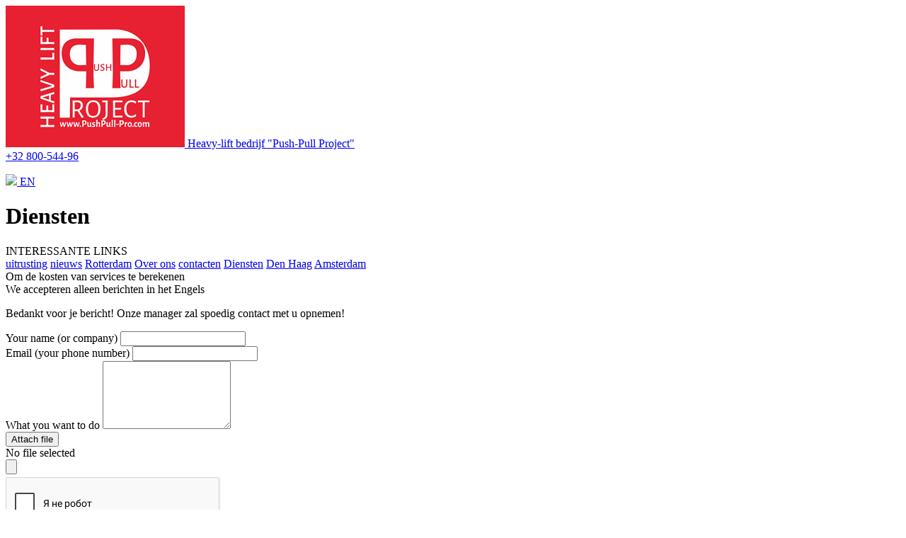

--- FILE ---
content_type: text/html; charset=UTF-8
request_url: https://europe.moving-com.com/nederland/diensten.html
body_size: 3086
content:
<!DOCTYPE html>
<html>
    <head>
        <meta charset="utf-8">
<meta name="viewport" content="width=device-width, initial-scale=1.0">
<meta name="description" content="   ">
<meta name="keywords" content="   ">
<meta name="author" content="Web-studio Atum">
<meta name="yandex-verification" content="f9af68fb6d9d58e7" />
<meta name="yandex-verification" content="2346bfc650d0ffe7" />
<base href="https://europe.moving-com.com/" />
<title>Diensten</title>
<link rel="shortcut icon" href="favicon.ico" type="image/x-icon">
<link href="/inc/css/bootstrap.min.css" rel="stylesheet">
<link href="/inc/css/lightbox.css" rel="stylesheet">
<link href="/inc/css/styles.css" rel="stylesheet">
<!-- HTML5 shim and Respond.js for IE8 support of HTML5 elements and media queries -->
<!--[if lt IE 9]>
    <script src="https://oss.maxcdn.com/html5shiv/3.7.2/html5shiv.min.js"></script>
    <script src="https://oss.maxcdn.com/respond/1.4.2/respond.min.js"></script>
<![endif]-->
    <link rel="stylesheet" href="/assets/components/ajaxform/css/default.css" type="text/css" />
<link rel="stylesheet" href="/assets/components/gallery/css/web.css" type="text/css" />
</head>
    <body>
        
        <header>
    <div class="container">
        
        <div class="row">
            <div class="col-sm-6 col-md-4 col-lg-4">
                <a href="nederland/" class="logo d-flex align-content-center">
                    <img src="uploads/logo2018-6-min-small.png" alt="Heavy-lift bedrijf "Push-Pull Project""/>
                    <span class="align-self-center">Heavy-lift bedrijf "Push-Pull Project"</span>
                </a>
            </div>
            <div class="col-sm-5 col-md-7 col-lg-7">
                <div class="text-right header-phone"><a href="tel:+3280054496" onclick="ga ('send', 'event', 'click_phone', 'click_phone');goog_report_conversion ('tel:+3280054496')">+32 800-544-96</a></div>
                <nav class="navbar navbar-expand-md">
                    <div class="collapse navbar-collapse" id="menu">
                        
                        <ul class="navbar-nav ml-auto">
                            
                        </ul>
                    </div>
                </nav>
            </div>
            <div class="col-sm-1 col-md-1 col-lg-1">
                <a href="services.html" class="enhref" target="_blank"><img src="/inc/img/eng-icon.jpg"/> EN</a>
            </div>
        </div>
    </div>
</header>
        <div id="wrapper">
            <div class="container">
                <h1>Diensten</h1>
                
                <div class="row">
                    <div class="col-md-4">
                        <div class="interesting">
                            <div class="title">INTERESSANTE <span>LINKS</span> </div>
                            <div class="interest-content">
                                <a href="nederland/uitrusting.html">uitrusting</a>
<a href="nederland/nieuws.html">nieuws</a>
<a href="nederland/rotterdam.html">Rotterdam</a>
<a href="nederland/копия-par-mums.html">Over ons</a>
<a href="nederland/contacten.html">contacten</a>
<a href="nederland/diensten.html">Diensten</a>
<a href="nederland/den-haag.html">Den Haag</a>
<a href="nederland/amsterdam.html">Amsterdam</a>
                            </div>
                        </div>
                    </div>
                    <div class="col-md-8">
                        <div class="form-wrapper">
    <div class="title">Om de kosten van services te berekenen<br/><span class="small">We accepteren alleen berichten in het Engels</span></div>
    <form class="ajax_form" method="post" action="nederland/diensten.html" id="orderForm" enctype="multipart/form-data">
    <div class="form-result">
        <p class="alert alert-success">Bedankt voor je bericht! Onze manager zal spoedig contact met u opnemen!</p>
    </div>
    <div class="row row-condensed">
        <div class="col-sm-12 col-md-6 mb-2">
            <label for="orderField1" class="control-label">Your name (or company)</label>
            <input type="text" class="form-control" id="orderField1" name="orderField1" required >
            <span class="error_orderField1 small"></span>
        </div>
        <div class="col-sm-12 col-md-6 mb-2">
            <label for="orderField2" class="control-label">Email (your phone number)</label>
            <input type="text" class="form-control phone" id="orderField2" name="orderField2" required >
            <span class="error_orderField2 small"></span>
        </div>
        <div class="col-sm-12 col-md-6 col-lg-6 mb-3">
            <label for="orderField3" class="control-label">What you want to do</label>
            <textarea class="form-control" id="orderField3" name="orderField3" required rows="6"></textarea>
            <span class="error_orderField3 small"></span>
        </div>
        <div class="col-sm-12 col-md-6 col-lg-6 mb-3">
            <div class="file_upload" id="file_upload">
                <button type="button" class="button">Attach file</button>
                <div class="mark">No file selected</div>
                <input type="file" name="orderField5" id="dirfile" value="">
            </div>
            <div class="form-item">
                <div class="g-recaptcha" data-sitekey="6Lc0hqsUAAAAAGCRDyAqtV0JinnuT817hNdOJmFu"></div>
<script type="text/javascript" src="https://www.google.com/recaptcha/api.js?hl=ru"></script>
                
            </div>
            <input type="hidden" name="orderField4[]" value="">
            
  <div class="custom-control custom-checkbox my-1 mr-sm-2">
    <input type="checkbox" class="custom-control-input" name="orderField4[]" id="orderField4" value="yes" required>
    <label class="custom-control-label" for="orderField4"><a href="#policy" data-toggle="modal" data-target="#policy" title="privacy policy">privacy policy</a></label>
  </div>
            <input type="submit" class="btn btn-info btn-block" name="orderSubmit" id="orderSubmit" value="Send">
        </div>
    </div>

	<input type="hidden" name="af_action" value="05da507f0dfae1c9f5aac0209f684f5c" />
</form>
</div>
                    </div>
                </div>
                
            </div>
                        <div class="container">
                <div class=" mt-5 mb-3">
<a title="Heavy lift and drigging" href="uploads/hld-red-min.jpg" data-lightbox="mainpage"><img class="img-fluid d-block mx-auto" title="" src="uploads/hld-red-min.jpg" alt="Heavy lift and drigging" /></a>
</div>
</div>
            <div class="py-3"></div>
            <div class="container-fluid">
                <div class="row">
                <div class="col-sm-6 col-md-4 col-lg-2">
    <a href="/assets/gallery/2/11.jpg" title="mounting the machine" data-lightbox="gallery" >
        <img class="img-fluid d-block mx-auto" src="/assets/components/gallery/connector.php?action=web/phpthumb&amp;ctx=web&amp;w=400&amp;h=300&amp;zc=1&amp;far=C&amp;q=90&amp;src=%2Fassets%2Fgallery%2F2%2F11.jpg" alt="mounting the machine"  />
    </a>
</div>
<div class="col-sm-6 col-md-4 col-lg-2">
    <a href="/assets/gallery/2/9.jpg" title="rigging" data-lightbox="gallery" >
        <img class="img-fluid d-block mx-auto" src="/assets/components/gallery/connector.php?action=web/phpthumb&amp;ctx=web&amp;w=400&amp;h=300&amp;zc=1&amp;far=C&amp;q=90&amp;src=%2Fassets%2Fgallery%2F2%2F9.jpg" alt="rigging"  />
    </a>
</div>
<div class="col-sm-6 col-md-4 col-lg-2">
    <a href="/assets/gallery/2/8.jpg" title="pulling the machine" data-lightbox="gallery" >
        <img class="img-fluid d-block mx-auto" src="/assets/components/gallery/connector.php?action=web/phpthumb&amp;ctx=web&amp;w=400&amp;h=300&amp;zc=1&amp;far=C&amp;q=90&amp;src=%2Fassets%2Fgallery%2F2%2F8.jpg" alt="pulling the machine"  />
    </a>
</div>
<div class="col-sm-6 col-md-4 col-lg-2">
    <a href="/assets/gallery/2/13.jpg" title="moving the press" data-lightbox="gallery" >
        <img class="img-fluid d-block mx-auto" src="/assets/components/gallery/connector.php?action=web/phpthumb&amp;ctx=web&amp;w=400&amp;h=300&amp;zc=1&amp;far=C&amp;q=90&amp;src=%2Fassets%2Fgallery%2F2%2F13.jpg" alt="moving the press"  />
    </a>
</div>
<div class="col-sm-6 col-md-4 col-lg-2">
    <a href="/assets/gallery/2/10.jpg" title="lifting crane" data-lightbox="gallery" >
        <img class="img-fluid d-block mx-auto" src="/assets/components/gallery/connector.php?action=web/phpthumb&amp;ctx=web&amp;w=400&amp;h=300&amp;zc=1&amp;far=C&amp;q=90&amp;src=%2Fassets%2Fgallery%2F2%2F10.jpg" alt="lifting crane"  />
    </a>
</div>
<div class="col-sm-6 col-md-4 col-lg-2">
    <a href="/assets/gallery/2/12.jpg" title="rigging the press" data-lightbox="gallery" >
        <img class="img-fluid d-block mx-auto" src="/assets/components/gallery/connector.php?action=web/phpthumb&amp;ctx=web&amp;w=400&amp;h=300&amp;zc=1&amp;far=C&amp;q=90&amp;src=%2Fassets%2Fgallery%2F2%2F12.jpg" alt="rigging the press"  />
    </a>
</div>
            </div>
            </div>
        </div>
        <footer>
    <div class="container">
        <div class="row">
            <div class="col-md-6">
                <div class="copyright">© 2019 Heavy-lift bedrijf "Push-Pull Project"<br/>
                    <span class="small">Gedeeltelijk of volledig kopiëren van tekst- en fotomateriaal is alleen mogelijk met schriftelijke toestemming van de administratie van het bedrijf. Link naar de website vereist!
</span></div>
            </div>
            <div class="col-md-5">
                <div class="footer-label">RIGGING | MONTAGE | DEMONTAGE</div>
            </div>
            <div class="col-md-1">
                <div class="madein">gemaakt in <a href="http://a-tum.ru" target="_blank">Atum</a></div>
            </div>
        </div>
        
    </div>
</footer>
        <!-- Yandex.Metrika counter -->
<script type="text/javascript" >
    (function (d, w, c) {
        (w[c] = w[c] || []).push(function() {
            try {
                w.yaCounter48358970 = new Ya.Metrika({
                    id:48358970,
                    clickmap:true,
                    trackLinks:true,
                    accurateTrackBounce:true,
                    webvisor:true
                });
            } catch(e) { }
        });

        var n = d.getElementsByTagName("script")[0],
            s = d.createElement("script"),
            f = function () { n.parentNode.insertBefore(s, n); };
        s.type = "text/javascript";
        s.async = true;
        s.src = "https://mc.yandex.ru/metrika/watch.js";

        if (w.opera == "[object Opera]") {
            d.addEventListener("DOMContentLoaded", f, false);
        } else { f(); }
    })(document, window, "yandex_metrika_callbacks");
</script>
<noscript><div><img src="https://mc.yandex.ru/watch/48358970" style="position:absolute; left:-9999px;" alt="" /></div></noscript>
<!-- /Yandex.Metrika counter -->


<script src="/inc/js/jquery-3.2.1.min.js"></script>
<script src="/inc/js/jquery-migrate-3.0.0.min.js"></script>
<script src="/inc/js/popper.min.js"></script>
<script src="/inc/js/bootstrap.min.js"></script>
<script src="/inc/js/jquery.maskedinput.js"></script>
<script src="/inc/js/lightbox.min.js"></script>
<script src="/inc/js/scripts.js"></script>
<script>
$(document).ready(function(){
    
    var wrapper = $( "#file_upload" ),
        inp = wrapper.find( "input" ),
        btn = wrapper.find( ".button" ),
        lbl = wrapper.find( ".mark" );
    inp.focus(function(){
        wrapper.addClass( "focus" );
    }).blur(function(){
        wrapper.removeClass( "focus" );
    });
    var file_api = ( window.File && window.FileReader && window.FileList && window.Blob ) ? true : false;
    inp.change(function(){
        var file_name;
        if( file_api && inp[ 0 ].files[ 0 ] )
            file_name = inp[ 0 ].files[ 0 ].name;
        else
            file_name = inp.val().replace( "C:\\fakepath\\", '' );
        if( ! file_name.length ) return;
        if( btn.is( ":visible" ) ){
            btn.text( file_name );
            //btn.text( "Выбрать" );
        }else
            btn.text( file_name );
    }).change();
    
});
</script>
    <script type="text/javascript" src="/assets/components/ajaxform/js/custom.js"></script>
<script type="text/javascript">AjaxForm.initialize({"assetsUrl":"\/assets\/components\/ajaxform\/","actionUrl":"\/assets\/components\/ajaxform\/action.php","closeMessage":"\u0437\u0430\u043a\u0440\u044b\u0442\u044c \u0432\u0441\u0435","formSelector":"form.ajax_form","pageId":179});</script>
</body>
</html>

--- FILE ---
content_type: text/html; charset=utf-8
request_url: https://www.google.com/recaptcha/api2/anchor?ar=1&k=6Lc0hqsUAAAAAGCRDyAqtV0JinnuT817hNdOJmFu&co=aHR0cHM6Ly9ldXJvcGUubW92aW5nLWNvbS5jb206NDQz&hl=ru&v=TkacYOdEJbdB_JjX802TMer9&size=normal&anchor-ms=20000&execute-ms=15000&cb=5ig56wqsjgq
body_size: 46315
content:
<!DOCTYPE HTML><html dir="ltr" lang="ru"><head><meta http-equiv="Content-Type" content="text/html; charset=UTF-8">
<meta http-equiv="X-UA-Compatible" content="IE=edge">
<title>reCAPTCHA</title>
<style type="text/css">
/* cyrillic-ext */
@font-face {
  font-family: 'Roboto';
  font-style: normal;
  font-weight: 400;
  src: url(//fonts.gstatic.com/s/roboto/v18/KFOmCnqEu92Fr1Mu72xKKTU1Kvnz.woff2) format('woff2');
  unicode-range: U+0460-052F, U+1C80-1C8A, U+20B4, U+2DE0-2DFF, U+A640-A69F, U+FE2E-FE2F;
}
/* cyrillic */
@font-face {
  font-family: 'Roboto';
  font-style: normal;
  font-weight: 400;
  src: url(//fonts.gstatic.com/s/roboto/v18/KFOmCnqEu92Fr1Mu5mxKKTU1Kvnz.woff2) format('woff2');
  unicode-range: U+0301, U+0400-045F, U+0490-0491, U+04B0-04B1, U+2116;
}
/* greek-ext */
@font-face {
  font-family: 'Roboto';
  font-style: normal;
  font-weight: 400;
  src: url(//fonts.gstatic.com/s/roboto/v18/KFOmCnqEu92Fr1Mu7mxKKTU1Kvnz.woff2) format('woff2');
  unicode-range: U+1F00-1FFF;
}
/* greek */
@font-face {
  font-family: 'Roboto';
  font-style: normal;
  font-weight: 400;
  src: url(//fonts.gstatic.com/s/roboto/v18/KFOmCnqEu92Fr1Mu4WxKKTU1Kvnz.woff2) format('woff2');
  unicode-range: U+0370-0377, U+037A-037F, U+0384-038A, U+038C, U+038E-03A1, U+03A3-03FF;
}
/* vietnamese */
@font-face {
  font-family: 'Roboto';
  font-style: normal;
  font-weight: 400;
  src: url(//fonts.gstatic.com/s/roboto/v18/KFOmCnqEu92Fr1Mu7WxKKTU1Kvnz.woff2) format('woff2');
  unicode-range: U+0102-0103, U+0110-0111, U+0128-0129, U+0168-0169, U+01A0-01A1, U+01AF-01B0, U+0300-0301, U+0303-0304, U+0308-0309, U+0323, U+0329, U+1EA0-1EF9, U+20AB;
}
/* latin-ext */
@font-face {
  font-family: 'Roboto';
  font-style: normal;
  font-weight: 400;
  src: url(//fonts.gstatic.com/s/roboto/v18/KFOmCnqEu92Fr1Mu7GxKKTU1Kvnz.woff2) format('woff2');
  unicode-range: U+0100-02BA, U+02BD-02C5, U+02C7-02CC, U+02CE-02D7, U+02DD-02FF, U+0304, U+0308, U+0329, U+1D00-1DBF, U+1E00-1E9F, U+1EF2-1EFF, U+2020, U+20A0-20AB, U+20AD-20C0, U+2113, U+2C60-2C7F, U+A720-A7FF;
}
/* latin */
@font-face {
  font-family: 'Roboto';
  font-style: normal;
  font-weight: 400;
  src: url(//fonts.gstatic.com/s/roboto/v18/KFOmCnqEu92Fr1Mu4mxKKTU1Kg.woff2) format('woff2');
  unicode-range: U+0000-00FF, U+0131, U+0152-0153, U+02BB-02BC, U+02C6, U+02DA, U+02DC, U+0304, U+0308, U+0329, U+2000-206F, U+20AC, U+2122, U+2191, U+2193, U+2212, U+2215, U+FEFF, U+FFFD;
}
/* cyrillic-ext */
@font-face {
  font-family: 'Roboto';
  font-style: normal;
  font-weight: 500;
  src: url(//fonts.gstatic.com/s/roboto/v18/KFOlCnqEu92Fr1MmEU9fCRc4AMP6lbBP.woff2) format('woff2');
  unicode-range: U+0460-052F, U+1C80-1C8A, U+20B4, U+2DE0-2DFF, U+A640-A69F, U+FE2E-FE2F;
}
/* cyrillic */
@font-face {
  font-family: 'Roboto';
  font-style: normal;
  font-weight: 500;
  src: url(//fonts.gstatic.com/s/roboto/v18/KFOlCnqEu92Fr1MmEU9fABc4AMP6lbBP.woff2) format('woff2');
  unicode-range: U+0301, U+0400-045F, U+0490-0491, U+04B0-04B1, U+2116;
}
/* greek-ext */
@font-face {
  font-family: 'Roboto';
  font-style: normal;
  font-weight: 500;
  src: url(//fonts.gstatic.com/s/roboto/v18/KFOlCnqEu92Fr1MmEU9fCBc4AMP6lbBP.woff2) format('woff2');
  unicode-range: U+1F00-1FFF;
}
/* greek */
@font-face {
  font-family: 'Roboto';
  font-style: normal;
  font-weight: 500;
  src: url(//fonts.gstatic.com/s/roboto/v18/KFOlCnqEu92Fr1MmEU9fBxc4AMP6lbBP.woff2) format('woff2');
  unicode-range: U+0370-0377, U+037A-037F, U+0384-038A, U+038C, U+038E-03A1, U+03A3-03FF;
}
/* vietnamese */
@font-face {
  font-family: 'Roboto';
  font-style: normal;
  font-weight: 500;
  src: url(//fonts.gstatic.com/s/roboto/v18/KFOlCnqEu92Fr1MmEU9fCxc4AMP6lbBP.woff2) format('woff2');
  unicode-range: U+0102-0103, U+0110-0111, U+0128-0129, U+0168-0169, U+01A0-01A1, U+01AF-01B0, U+0300-0301, U+0303-0304, U+0308-0309, U+0323, U+0329, U+1EA0-1EF9, U+20AB;
}
/* latin-ext */
@font-face {
  font-family: 'Roboto';
  font-style: normal;
  font-weight: 500;
  src: url(//fonts.gstatic.com/s/roboto/v18/KFOlCnqEu92Fr1MmEU9fChc4AMP6lbBP.woff2) format('woff2');
  unicode-range: U+0100-02BA, U+02BD-02C5, U+02C7-02CC, U+02CE-02D7, U+02DD-02FF, U+0304, U+0308, U+0329, U+1D00-1DBF, U+1E00-1E9F, U+1EF2-1EFF, U+2020, U+20A0-20AB, U+20AD-20C0, U+2113, U+2C60-2C7F, U+A720-A7FF;
}
/* latin */
@font-face {
  font-family: 'Roboto';
  font-style: normal;
  font-weight: 500;
  src: url(//fonts.gstatic.com/s/roboto/v18/KFOlCnqEu92Fr1MmEU9fBBc4AMP6lQ.woff2) format('woff2');
  unicode-range: U+0000-00FF, U+0131, U+0152-0153, U+02BB-02BC, U+02C6, U+02DA, U+02DC, U+0304, U+0308, U+0329, U+2000-206F, U+20AC, U+2122, U+2191, U+2193, U+2212, U+2215, U+FEFF, U+FFFD;
}
/* cyrillic-ext */
@font-face {
  font-family: 'Roboto';
  font-style: normal;
  font-weight: 900;
  src: url(//fonts.gstatic.com/s/roboto/v18/KFOlCnqEu92Fr1MmYUtfCRc4AMP6lbBP.woff2) format('woff2');
  unicode-range: U+0460-052F, U+1C80-1C8A, U+20B4, U+2DE0-2DFF, U+A640-A69F, U+FE2E-FE2F;
}
/* cyrillic */
@font-face {
  font-family: 'Roboto';
  font-style: normal;
  font-weight: 900;
  src: url(//fonts.gstatic.com/s/roboto/v18/KFOlCnqEu92Fr1MmYUtfABc4AMP6lbBP.woff2) format('woff2');
  unicode-range: U+0301, U+0400-045F, U+0490-0491, U+04B0-04B1, U+2116;
}
/* greek-ext */
@font-face {
  font-family: 'Roboto';
  font-style: normal;
  font-weight: 900;
  src: url(//fonts.gstatic.com/s/roboto/v18/KFOlCnqEu92Fr1MmYUtfCBc4AMP6lbBP.woff2) format('woff2');
  unicode-range: U+1F00-1FFF;
}
/* greek */
@font-face {
  font-family: 'Roboto';
  font-style: normal;
  font-weight: 900;
  src: url(//fonts.gstatic.com/s/roboto/v18/KFOlCnqEu92Fr1MmYUtfBxc4AMP6lbBP.woff2) format('woff2');
  unicode-range: U+0370-0377, U+037A-037F, U+0384-038A, U+038C, U+038E-03A1, U+03A3-03FF;
}
/* vietnamese */
@font-face {
  font-family: 'Roboto';
  font-style: normal;
  font-weight: 900;
  src: url(//fonts.gstatic.com/s/roboto/v18/KFOlCnqEu92Fr1MmYUtfCxc4AMP6lbBP.woff2) format('woff2');
  unicode-range: U+0102-0103, U+0110-0111, U+0128-0129, U+0168-0169, U+01A0-01A1, U+01AF-01B0, U+0300-0301, U+0303-0304, U+0308-0309, U+0323, U+0329, U+1EA0-1EF9, U+20AB;
}
/* latin-ext */
@font-face {
  font-family: 'Roboto';
  font-style: normal;
  font-weight: 900;
  src: url(//fonts.gstatic.com/s/roboto/v18/KFOlCnqEu92Fr1MmYUtfChc4AMP6lbBP.woff2) format('woff2');
  unicode-range: U+0100-02BA, U+02BD-02C5, U+02C7-02CC, U+02CE-02D7, U+02DD-02FF, U+0304, U+0308, U+0329, U+1D00-1DBF, U+1E00-1E9F, U+1EF2-1EFF, U+2020, U+20A0-20AB, U+20AD-20C0, U+2113, U+2C60-2C7F, U+A720-A7FF;
}
/* latin */
@font-face {
  font-family: 'Roboto';
  font-style: normal;
  font-weight: 900;
  src: url(//fonts.gstatic.com/s/roboto/v18/KFOlCnqEu92Fr1MmYUtfBBc4AMP6lQ.woff2) format('woff2');
  unicode-range: U+0000-00FF, U+0131, U+0152-0153, U+02BB-02BC, U+02C6, U+02DA, U+02DC, U+0304, U+0308, U+0329, U+2000-206F, U+20AC, U+2122, U+2191, U+2193, U+2212, U+2215, U+FEFF, U+FFFD;
}

</style>
<link rel="stylesheet" type="text/css" href="https://www.gstatic.com/recaptcha/releases/TkacYOdEJbdB_JjX802TMer9/styles__ltr.css">
<script nonce="V4jL5Ry_GcD8nxDzl96Odg" type="text/javascript">window['__recaptcha_api'] = 'https://www.google.com/recaptcha/api2/';</script>
<script type="text/javascript" src="https://www.gstatic.com/recaptcha/releases/TkacYOdEJbdB_JjX802TMer9/recaptcha__ru.js" nonce="V4jL5Ry_GcD8nxDzl96Odg">
      
    </script></head>
<body><div id="rc-anchor-alert" class="rc-anchor-alert"></div>
<input type="hidden" id="recaptcha-token" value="[base64]">
<script type="text/javascript" nonce="V4jL5Ry_GcD8nxDzl96Odg">
      recaptcha.anchor.Main.init("[\x22ainput\x22,[\x22bgdata\x22,\x22\x22,\[base64]/MjU1OmY/[base64]/[base64]/[base64]/[base64]/bmV3IGdbUF0oelswXSk6ST09Mj9uZXcgZ1tQXSh6WzBdLHpbMV0pOkk9PTM/bmV3IGdbUF0oelswXSx6WzFdLHpbMl0pOkk9PTQ/[base64]/[base64]/[base64]/[base64]/[base64]/[base64]/[base64]\\u003d\x22,\[base64]\\u003d\x22,\x22w4tzV8ODRV/CnMKoIV1ZM8OeAnLDrcOaTSLCh8KZw4vDlcOzI8KLLMKLdmV4FAbDl8K1NjrCqsKBw6/CiMO2QS7ChQcLBcKoLVzCt8OQw5YwIcKpw5R8A8KJMsKsw7jDt8KUwrDCosObw5ZIYMKJwoQiJRIawoTCpMOkPgxNeCd3woUnwqpyccKzUMKmw59AGcKEwqMAw5JlwobCj3IYw7Vcw5MLMVA/wrLCoG1cVMOxw5tuw5obw4Jpd8OXw63DoMKxw5AUacO1I23DojfDo8O7wrzDtl/CrEnDl8KDw5bCvzXDqirDoBvDosK/[base64]/w4HDksOnOMKaDAHDgsK2djJ7BcOTXh/Dh8KMUcOwNC8lLcOiLGguwpDDjX0DfsKIw5QJw5bCt8KKwoPCm8KYw5jChTXCr13CssKdDjU8bwV/wrTCvWXDu2TCgwXCs8KUw7IxwqsAw6R4AUl6WkPCk3ADwqMpw6x5w77DvgHDthDDlsKYOU51w5TDksKdw4LCqi7Cv8KdfsOgw5hjwpcvXDhpJ8Ksw4zDtMOtwp7CpcKANsODTj/[base64]/CqgE3I13CmlbCrsKjw5/[base64]/CsinDvT9Kw6LDiz7DvcKGw7IRSMKuwq3Duk7CkG/Dq8KawqAka38Dw505wrkNe8ODPcOJwrTCpS7CkWvCl8KBVCpNdcKxwqTCncOowqDDq8KMJCwUZRDDlSfDnMKHXX8GV8Kxd8OCw7bDmsOeO8KOw7YHUcKCwr1LMMOzw6fDhyB4w4/[base64]/CmsKPT8OcKUUafFgZw4LCqQ3Dulx0ayjDlsONcsK6wqcBw4BfGMK+wprCjz7ClE8mwpIZRMO9asKEw5zCo3lswpxQZCTDkcK0w4TDgh3Dt8OIwqBhwrckI2fCvFsJS3HCu1/CnsK0JsO/I8KhwqzCpsOlwp1nCcOcwrB5TWjDoMKPFgPCuA8YIUjCkcOBw4bDqcOlwo9KwqjChsKvw4Fyw45/w4kdw7HCmix7w5UrwpxUwrRBWcKXXcKnU8KTw4gWGMK+w6RTa8OXw6g8wocWw55Hw4rCosOoaMOVw4rCuEkwwqRowoICWFYlw5bDucKbwq/DnSDCgsOwIcKfw4clC8OYwrp/A0fCr8OFwqDChjrCn8K6EsK0w5LDq2TDn8Ouw79uwrrCjDd8T1Y4e8KQw7YowrLCksOjb8OHwqHDvMK2wrnCu8KWdns6Y8KhBMOtKg0yC13CjiJWwpwfZlTDgsKGKsOrVsObwpgIwq3Ctzlew5HClcK9Z8O8LBPDt8K7wp13fRPClMKdRWp/wrkJccOZw74Sw4/[base64]/Cv8KWw7XDvSctwprClWzCscOGw4hPwo7CjwliRMKhOcKWw5/CjsOKAy/CnkR5w4TCn8OKwoFmw67Dp1/[base64]/wrVCGcOWDsKTD8Kjwo4Aw6LCvizCmcOPM3AcGnbDqh7ClX1xw7VgFMOmBnwmSMOywonDmWt4wqs1wpvDgTITw7LDlTNIXjPCtsKKwrJhAsOww7jCqcO4wrdpE13Di1szHi9fOcOackhUDQPCtcKbSz9wf1xQw5PCqMO/wpzClcOYengeI8KPwo94wpsbw4PDjMKfOA7CpEF6RcOzVT7CicOZfTPDiMOoCsKUw4h5wprDtzPDkmjCmBLChF/Ctm/Dh8KYFjInw4t1w44HOsKZc8KpZyNSPCPCiD7DkzXDtXXCpkbClcK0wrl7w6DCv8KVME3DoBLCv8KDOyDCq2vCq8Ouw5kwS8KEIB8Rw6XCol/DkjrDrcKmdMO/wonDn2U4GnjCgXHDtHjCljcuXm3CgMK3wp85w7LDjsKNeDnCoTN5JErCkMOLwr/DkUzDusOABAnDksOXL35Mw5J1w5rDpMKxcEHCr8OLNhICb8KJPwrCg0XDqcOzGlXCtilpBMKhwrjCjMKcU8KRw7HCuDcWwqZtwrZxMQjChsO4csKWwrFLJ3llMz5VI8KGWSRoehrDlwd5HUt/[base64]/Chn0Xw4MFTHbDh8KOw4fDkDbCj8KPIcOzw6M4JwZVNjDCjjxewpvDr8OVBiHDsMKOGjFSMcO0w5TDs8KNw5HChCnCr8OZGlbCusKnw440wqDChg/CsMOFLMOqw6Y1eEoAwqzDhiZqV0LDrEYVEQUAw6Vaw63DtcOXwrYvDg1lFAYkwpTDiEvCrmA/KsKSAAjCmcO5cS/[base64]/CtmwUXcKAw4hawrQuZ0/CrGPCiWw7wo4Vw5TDhcOGwo3DosOjfQdQwpUTZMODOU0rLlrCkD9cMwNPw4luRRxWBWw6TQVAKmw/w40wM3jClsOmRcOKwrnDhw7DvsO8BsOmZVFFwpHDmMK5WRUQwp4jaMKaw6TCsA7DlcKMSArCkMKyw73DrcOlwoBgwpTCmsONTG4Uw6HCo0/[base64]/NsOpQsOzwr7DjCrDnDNDw5nDg8KeGhjDmn01XRrCs0QoACAUbHbChm5dwr4LwqEhWBZSwo90K8K+W8KOLMOYwp/Ci8Ktwr3CimbChS13wrEMw5dZKHrCkVLDvBAcOsOow40UdEXCtcOCYcKBCMKOTMK6DcKgw7rDgWjDsH7DsnZkNMKpZ8OlLMO7w5BtCBdqw6xUQSVAY8OyYxg/BcKkW0svw57CghkEFRtiK8O5w582UH/ChsOFI8OdwrrDkCwQT8Olw4Yjb8OROBZIwrBJdxzDrcO9RcOJwrDDhHvDmjMewr9QYcK3wqrCnjNRQsOwwptpD8OBwpFiw67CjMKiUzjCqcKCQlrDsgA8w4EeH8KTbcO7NcKtw5Fpw5LCtntwwp4/wpozw6ITw59bVsKcZnpGw74/wqBqC3XChMK2w7LDnAYDw54XeMO6w7fCusKmRHcvw7DCumfDkwDCt8KRTSY8wo/Cs2Amw6zChi91YxHDuMOfwo5MwozDk8OjwoErwqA/[base64]/CiDDCiMK1JHAGXB4CZEfCiMOjSRbDpTDCm28vQMO8w7vClMKsIDg0wrA3wo/CgTcjUWTCqjMlwr4mw69BJhInbMOGw7TClMKtwq0gw5/[base64]/[base64]/[base64]/DmMOzN8Kmw5ATw4VwGcKzw5ovwpvDgDkCRAgKw7BGwr9hDRtEUMOgwoXCgcKBw7TChiLDow8/NsO6f8ObUsOWw7nCn8KZfSTDvkt/JjXDm8OOH8OvLEpUTMOtOWfDkMOSJ8K7wqHCisOKCMKbwqjDgVzDjzTCmGnCvMOPw6vCjMK7G0cyHlNuJBfCvMOiw6HCtsKWwojDlcOOSsKzK2oxPX5pwrdjZsKYCQXDpcOCwowvw4TDh3shw5bDtMOswrnDjnjDicO1w6/CssOWw6dfw5RRHMKLw43DncK/N8K8MMOSwrXDocOhOgLDuyrCrWPDo8OAwrhwWXQbXsO5wpIULcKewqnDpcOHfgHDqMOUT8Oqwr/Ct8KYbsO6NDUaTibClMOaZMKmZWBcw5PCmz48PsOvDxBJwpXDn8OjS2LCpMKOw5VsP8K2Y8OwwoRvwqtkf8Ogw4kbdiJ/ciVcQkTCq8KMVcKAK2PDqcOxCcOaaiEaw5jCh8KHdMOcJFDDrcKHwoRhB8Kbw6Igw5sZCBJVGcOYVUjCvQrClMObI8OJdTLCs8OPw7Frwpg7woLDu8OuwozDpGwqw44owqUAaMKoLsOqaBglfMKmw4rCqQZLK0/DicOlYS1MJsKDcBwLwrEceUrDnMKVDcOkXnfDnF3Cm2gxC8OmwpwADCsKBlzDvsK7IHDCicKJw6ZeIcKqw5LDsMOLb8OBb8KIwqjDpMKVwozDnB1sw7XDisKQRcK6X8KNfMKtET/ClGrDj8OXFsOMPBkCwoFqwp/CjEvDskMvBMKSKEXDnFoFwo9vPmjCvHrDtm/[base64]/wpEqw6IlWcOAHsOoPMOMw47CnsOwwpzDpz5Yw6LDrBpoAMO0dMKuZMKJdMOLIBxIcMOWw6LDgcOlwpPCtcK/QXlSaMKweCBhw7rDosKHwpXCrsKaWMOpLglySig3LkdAdcKdVsKpwrTDgcKRw70ZwonCsMOZw4YmP8OyYcKUeMO9w7p5w4rCgsOCw6HDnsOYwpNeIk3CnAvCgsOlDCTCicK/wo/CkCPDm27DgMK8w5x1esOTfMOewoTCiTTDo0tFw5rDu8K5d8Ofw6LCocOBw7RwN8Ozw7TDmsKRGsKSwqkNYcKSIVzDqMK4wpLDhiA2wqTDhsK1Sn3Du1DDu8KTw6Vrw58oKcKtwo55ZsO7SBTChcKRERTCskrDjgNOXcOpaE/Di3/CqC7Cg2LCk3bCkUoSScKDYMKxwq/Dp8KpwovDphXDpF7Dv0XCmMOiw5YzAxPDryXCvxXCtcK8A8ONw649wqMHR8K7VFNow492cl9Ywo/CqMO7C8KqNxHCoUHDs8OUwrTCtQkdwrzDr2jDr0cfGgrCl2YCfj/DlMODEsOXw6obw4MDw5MqQRJZBkrCpcKww6XCq2RWw7vCrQ/DvBnDpMO8w4IVK09wXsKKw6XDusKMR8OJw71NwrZWw59eAMKlw69gw4VEwq1sLMOwORNcdcK3w44VwqbDtsOSwqALw7nDqhbCqD7CpsOWHl0+A8O7QcKlP208w5Vtwqtzw6YqwqwMw7HCqG7DqMKOJsKMw7Zmw4vCoMKVTMKOwqTDvAV5RCDDmyjCnMK/MsKyDcO6FTNtw6ccw43DgHQfwqLDokV6TMOdT23CssOIB8KOelxoPsOBw782w5Uiw6HDuTfDnyVEwoovaB7Dm8K/w47CqcOow5s9dBVdw4JqwrnCu8Ohw5Yhw7Qkw5TCgUgLw7RHw7tlw70Vw6Z7w6TCoMKQFnvCvn1qwoZ/aBs2woTChcKTJcK3KUPDvMKkUMKnwpfDsMOkFMKww4zCosOuwr1mw5sNCcKhw4lwwqAAH2t7bnEtOMKoZU/DmMKPa8OER8K/[base64]/M2HCi0ViK2I5BibCqX5qSQXDnn/DnUofwpzDn2Miw53DrsK8DksPw63Dv8OrwptRwrM8w6l3V8Ohwp/CqzXDpHzCrGJbwrTDn3nDkcK8wpwRw7siRcK/wpPCr8O1woNLw60Zw4PDkj/CnxhqYBfCksKPw7HCj8Kbc8Oowr7Do2TDqcO2ccKeOjUiw5fCjcO9IE0HY8KZUB0Fwq06w6Agw4dKWMOWKUzCjcKyw78YasOwbRFQw4I8w53Cg1lQW8OQUVfDq8Khb1/[base64]/DgMOowq7CinUuL8O8BsOewrvCqjHCon/DjjLCnjjCo3AlNMKjbn4nPVVtw499JsOhw4t8FsKpKR1lKELDpC7CssKQFwDCiiYXF8KfC0HCtsOII2vCtsOyT8OiAj4Mw5HDucOEIjnClcO0UX/Cil0zwoIWwoZXwodZwrAhwrl4OHbDvy7DhMKWO3ozFC/[base64]/DscOJbcKQw6VawrJ2P8OzwqMPRcKNDRwBIDN1w5LCusKMwqfCsMOybC9rw7Z4S8OTVFPCklfDoMOKwrM7Mmh+wrs9w6lRNcOWKsO/w5QAfX5HTzHClsO6GMOKXsKGC8O6w5sQwpsSwprCusK7w60OD1jCiMKNw79NIXDDh8OHw6/Ci8OXw6FgwqdvdVPDuSXCsyLCl8Ozw4nCgSkhXsKhwpDDj159MCfCnnt2wrNhU8KCalFIN3HDrnRww5Nnw4zDsTbDnQYQwrtcKWLCk1/ClsOOwppWcWLDqsKWw7bCvMOTw7VmX8OkVmzDjcKPSF1CwqIqDjtkXsKdF8ORMTrDpzg4BUjCjm0XwpJGPTnDusOhLsKlw63DrWjDl8OLw5rDosKZAzcNwqXCksKSwqxCwoZWBcOQJsOlbMKnw6xOwqbCuAbCj8OIQgzCkVPDucKvSBPCgcO0HsOIwo/CvMO2woFzwoMeWy3CpMOLJnozwq/ClAjCgE3DglICOwR5wo7DkkYUFmTDqmjDj8O5Wi44w4ogFgYQI8KBe8OMIVzCtV3DisOpw7APw5hHa3Bow74iw47Cky/Clk0zM8OLen8ewrloT8KJFsOFw7bCsBFUw6gXwpvDmG3Dj2TDksODanvDnnfDsm5NwrlwaCDDgsKIwrFyF8OIwqDDll3CnmvCqA9aZsORScODfcO/BiMPIHpLwp4lwpLDrxR3FcOKwoHDpcKuwodNWsOlH8Kyw4RKw7kHCMKgwoLDjRfDhD/CjcO4dBDCu8KxNcK/w6jCjkoCB1fDnwLCmcOHw6hSOcOpM8KYw7VNw6RTL3bDssO7I8KjIwAcw5jDgldKw7F7Un/CrhN/w4Zmwp5Tw6IhERHCuS7CqMOVw7jCm8OCw7rDsnfChMOswrB1w598wpQgdcK6OMOrY8KNUyDCi8OMw7XDog/CrcKGwo8uw43DtFXDj8KNwr7DkcOgwp/[base64]/[base64]/CnAzDgl1kwrd+w5HDvcKaw5Yjw5DCvcKnTAgLw6YMQsKBRznCosOrH8KXOT1Tw7DDrQ/Ds8KAE2MqPMObwqvDiztQwpzDpcOkw4hWw6XCilh/DMKRdcOGBmTDq8KtRHpywoIHdsO4AUvDsmB0wqcmwoc3wo19XwPCtBbDkFrDgx/Dt2TDt8O2Cx9VeGU9wr/CrHk0w6HChcOKw74Tw5zDt8OBflgtw6NxwqV9VcKjAlrCpW3DtcKPZH5qMRHDl8KlUHzCqlMzw4A7w4ALO1IUMknDp8O6blfDrsKzScOxQ8ODwoRrKcKefVAww5/Dj1fCjQlfw6JMUBp2wqhIw53DqAzDnCloMlVZw5DDicK0w4cKwrc5M8KkwpJlwrzCs8Oqw6nDtjPDn8Oaw4bCrkwQGmDCrMOQw5dvfMKlw4hMwrDCt3VnwrZIEgxJDsOpwo0FwoDClcKWw7ZaUcKIesOMTcKmYVcew7BUwpzCqMOOwqjCthvCrh9DOWVrw5/Dl0ZKw6lJAcOYw7JeTcKLLyN3O0c3TsOjwoHCigxWBMOTwqIgGcKPPsK2wrbDsUN8w4/CnMKVwqJ+w7MkBsOrwrzDhVfCmMK9wojCicOWdsKWDSLCg0/DnWDDqcKpw4LCtsO7w6kVwr4Kw7PDnXbClsOIw6zCmwnDqsKPNWAbw4RJw6pnDMK/wpUQYMK3w4/DozXDjlPDuzQ5w6FBwrzDmgrDssKhf8KNwqnCv8OMw4U6KxDDrkoBwolSwrsDwrRQw4hZH8KFJS3Ci8KLw4/[base64]/wpLCjsOYX8KDwqzCjTs2MyJYZMKOw75rbigWwoZ3dcK3w7TCsMOpOxfDiMOdfsKvXMKGN0cxwqjCg8KGbVHCqcKPMGrCsMKXTcKtw5sJSDvCoMKnwqjDn8O0BsK/[base64]/CtcK/d3U3wrLCsk5yCsO6w5jCi8KKw47DhMOuw5Z2w5gOwphxw752w67DrFk+wopLGj7CncOmdcO4wqdNw7rDthhEwqJYwr3DsVjDgzHChsKAwp4EIMO5M8KnHhXDtsKpVcK3wqJkw4fCrRlUwp0vE03Dvjh7w4QEHhkdR1rDrcKHwqHDu8KDUyxXw4DCq04/FsKpHhBpw7hwwoXDjRrCtVnDjEnCvcO2w4ovw7ZUw6PCt8OkX8OeQhHClcKdwoIhw6pJw79fw4VOw5ErwoQbw4UiMgBaw6k/JzE+RXXCgVQ0wp/DucK/w73CgMK4dMOCLsOSw5FSwopNRWnChxQ+HlQDwqLDkwobw6LDucKVw4AUWmV5wo/CqsO5bkHCmMOaKcKCMSjDgmMWORLDv8Ood291Z8K/EF3DsMK1BsKmVy3DsEY6w5fDu8OlP8KJwr7DvAbDtsKEaUrCqGcJw79iwq9+woZEXcO/AlArdCcDw74pNBLDl8KCRsOGwpXDo8KswpV0Ri7DmF7CvAQlODjDhcO4GsKUwqoacMK4EsKNZcKSw4AGDHxPRhbCjMKGwqtqwrvChMKywr8vwrdfw71FGMKow7s/XcK2w407B2nDnhVPMhDClEHCtigJw53Ct0HDosK6w5XCrDs/asKMaTAcUsOWBsOiwo3DjMKAw651w4bDqcOzCUHCgWgawofClGhfXcKQwqV0wpzCsj/DnlJdWh05w7/Dv8O5w5lrwokBw5TDh8KGRCnDrcOgwrU6wo4vM8OeYz/DrMO3wqXDtMOOwoLDvH4qw4XDmUs+wohKexjCkMK2MgtMRzknOMOEacOFH2llBMKTw7/Dn0ZdwrZiMFrDinZyw6zCsF7DtcKeNz5dw4vCm19ww6HCo0FnaH/DmjrCohvCusO7woTDj8OJU0LDlx3DoMKXBCljw7PCmW1+wpA5VMKaH8O3WDhGwppfVsKeE3Yzwqkjw4fDocKoGsO6XwbCvCzCuVzDqy7DucOzw6jDu8OTw6A/H8ORJHV4RHxUPhfCrxzCty/CuAXDnSUUXcKgRcKMw7fCtkbCuCHDj8KdHEbDuMO1I8OLwo/Dj8K+WsOUCMKrw4FFMEQtw6nDonjCtMKww6HCsi7CtFbDqiFiwqvDq8OrwogudMKSwrfCqDXDh8OnbgbDqcKMw6QjQB0CN8OzJG9DwoZeTMO4w5TCkcOELMKLw53CkMKUwrfCuRlmwo91wr4iw5zDoMOYWHHCvHrDu8KoQR88wpwtwqthMMKicRciwofCgsO/w7sMDwolZcKAGMKuPMKlZzwTw5YCw7gdQ8O4fsKjA8ONYMKSw4h+w57CsMKTw5fCsjIQAsOWw7okw67Ci8O5wpcEwqNtDmxjF8OMw7ISw5Q1VzXDkljDscOyaT/DiMOLw63CvD7DgSYKfipcP0rCgGTCiMKCYHFhwqrDt8OnDiwjIsOuElMlwoFsw5lTAsOFw4TCrh0owoUoJFzDsh3Ci8OQw5UXG8OKUsOfwqMaYxLDnMKNwoLCkcK7wrjCpsKXXW3Cs8KJPcKQw48WVmNeOhbDncONw6zDg8KGwpLDrxhwBWZ2RQ7CrsOLS8OzTcKpw7/[base64]/w6HCnUvCrMKlfUfDscK3woDDmnw5w7BUwptqXMK4w6cswp/DvFknQXodwqHDtBvCujgpw4Qow7/DhMK1MMKPwqclw7luQsOPw6FWwr4uw7PDvFHCi8OSw5dXCSBZw4drP13DjGHDqEZXMQtsw7JQOHBzwqUCCsO3WMKMwrDDlknDscKdwqnDgMKIwp5pbSHChnVzw60qYcObwpnCkn57I0TDn8K9IcOAJA4jw67CkE7Cv2ccwqZkw5zDgcOeGSt/ektDKMKEe8KcaMOCw4jCr8O/w4lGwqEGDlHCpsOVeSMmwoHCtcKOahpxGMKHD2jCg3MJwrYhOcOfw69QwrRoJnwxDBYkw48KL8KVw4rDggkqVDnCs8KlSGHCmMOkw5BOPg90HU/Di0HCqMKIw4XClMKhJMOOw6gLw43ClMKTBsOzfsOrAkdOw7pRNMKbw65vw4fCrVPCkcKtAsK/wqfCt2fDvGPCgMKAVHRSwrQxcCbChEPDlh7Cu8KUIDVxwr/Dg1DCv8O7wqPDnsKxAyAOecOhwrLCj2bDicKzLHt+w4AZw5PChHjDmD5NMsO+w5/CiMOpG2/Dv8KEHwTDhcOCED3CpsO6GgrCpWppAcKZQMKYwofCgMKtwqHCknnDl8KGwp9zdcOkwpVWwprCk2fCkzPDmMKcMTXDoybCpMOTc3zDkMKmwqrClElEfcO+XCLDoMK0a8OrYsKaw7EWwr5gwofCnMOiwp/DlsKKw5kRwpTCscKqwpTDk0/DqgY2ASdEYjRfw6kAJ8Oiw7wiwqfDiFo5A2vCqFsEw71Gwp1Mw4LDoBzCn1kZw6rCjUU9wqXDnT/DiTFEwqtew5UDw7VMUHPCvcKYIMOowoTCrsOewoNSwrBSQzo5eSxEW1fCrz8eWsOPw7bCjSgvBw/DqS0jTcKww6LDncKZZMOLw6dnw6UjwpXCkDljw5NxJBFmWHlXMMO9GcOawq04wo3DuMK/wrxBHMKIwphtMcOqwrotKQw4wpZZwqLCuMOzE8KdwoDCuMOlwr3CpcOlXxwILT3Dkh5QBMO7wqTDpA3DkyrDshLCmMOHwoUIfCvDoDfDmcOvQMOkw550w4tVw7rCvsOpwq9Bex/Cpz9FTCMuw43DtcKBEsObwrrCqSZLwoUFAh7DtMO1BcK6LsKmfcKVw6DCmHRMw67CjcKcwotnw5XCjUbDrsOsTsO7w6F1wrfCnSHCm1tlGRHCgMOUwoZOVR/[base64]/[base64]/Do2Ykw7syS8KuwojDmcOuOMO/w7PCgFzDlUVyw4NLwrjDpMO7wrFkN8OTwo3DhcOQwpIXKMKzTMO3AHfChRLCgsKtw79vQcO0MsKsw6ouC8Kdw5DChFJww6HDk3/[base64]/Ch8OpNcKoC0hGUsKiSzTCn8KaLEtdwowswrsuVsO/[base64]/Dr8OkH8Kew4LDpzQ9QTjCoQAvwr5mwqnDrRTCpSkYwqvDs8Kbw5Q/[base64]/[base64]/agjDjWfCnAsYwr/DkXvCoE7CjMOdWsOSw68CwqTDiV/[base64]/CuMOGwovDtklfVcKUFsK/[base64]/DusKKfcO4w7bDocOew6RHaW/CsmHDu8O+wqTDpyAedwJEwrx1EsK9w7ZjTsOQwp5Rwphxd8OTLydpwrnDk8OLBMOTw655Zz/[base64]/w4vDkMKULnJ8wrjDgWstecKtw7fCucOFPcOGwosrDMKMAMO0cjZBwpcdJMOhw7LDiSXCnMKRagoFQTw7w43DgDVbwoHCrBhoY8Onwp5yGcKTwpvCklfDkMO6wqDDtFE6NyjDrMKZL3TDo1N0PhLDg8Ohw5HDocOswqLCpizDgMK/[base64]/Dn8Kjw5lNwq19w7zDi8KxYMK+wo3CnkLCisOWfAPDu8Oww6EbPAfDv8O4IMOdWsKCw77CocK6aE/CoVHDpsKww7omwohHw7R8cm8hOl1QwoXClDbDmC5IaDJkw6QsVw4OA8OFG2Bbw4ZuHgYkwrc2acK9NMKFLwXDrUnDrMKhw5vCqEnCj8OlHj4IHTrCtMKDw67CscK/HMOCMMOKwrTCp1jDhMKVAlDDucKxAMOzwq/Dk8OdRCfCvyrDuiTDi8OdXsOEMsOfQcOPwr8XEcKtwovDnMOyYwXCuQIHwrPCvH8iwqhaw7fDr8Kww6IqI8OOwqHDgB3DoH3Ch8KKNHQgW8Ksw4XCrMKQFGpRw67CoMK3woBqG8Okw7DDsHBYwq/ChAkxw6rDjiwEw651P8Kmw68Uw4taC8K9R1zDuDBTc8OBw5nCtsOPw7XCjMOlw4BIdxzCmMO5wrbCmxNqdMOLw6tgbcOxw5tKfcKDw5LDhSlhw4Jqw5bCrwpvSsOlwqnDhsO5K8KSwrzDlMKdV8O2wrbCs3FIRUUbUGzCi8Kvw7FDEMOrEgF2w6/DqHjDkxLDvUMtN8Kbw4s/DsK1w4sZwrLDqcK3FUDDvsOmUzTCvlfCvcOqJcO5w6zCrXQUwqjCgcOXw7HDssK2wqXCiHkEG8OYDAt2w5bCnMK9wrzDocOiworDsMKvwrUCw4paZcKDw6XChDMKWVQEw48hNcKyw4/Cj8Kjw5ZOwqbCqcOsVsOOw4zCh8OCTWTDqsKWwqQgw7YSw5EeVC0LwoFBFl0RHsKVRXfCt1opQ1ANw4nDncOjXcO6RsOww4sfwoxIw73CusKcwpHCisKWNSTCq0nDrwlhfw7CksOiwqolamtRw5nCpgMCwpnCt8KDc8OrwqwYw5BvwrRNw4hfwp/DtxTCmQzDsQHDhSHCsAkqYcOzCMKBXmbDs2fDsiUgPcK6wrPChsKGw54pd8OrK8OzwrzCjMKVKEjCqcOYwrsuwohFw7vCs8O2bWPDlMKEM8OHwpHCqsOIw7tXwp4aG3LDh8OAe0nCo03Cg0pxTml3YMOgw4PDt0RnaQjDuMKcVMKJDsODGhAIZ3xjJj/[base64]/[base64]/P8OSa8KnwrFRE20pwrTDgCsgccOJwoLCmDAcRsKQwrw2woEAHBw/[base64]/DgMKbMhdJCcKoT8OFOMKSwrnCp1rCnw7CsjwfwpXCpkvDhGs3VcOPw5DCmsK5w7zCt8Otw5zCtsOfN8OcwonDhwrCsRHDuMOWEcOxEcOKez0vw6XDmkvDsMO/PsOYRsKcFjotbcOwSsOUdA/Cjh5waMKNw5/DtMOZw67CvW4iw6AKw6ovw71gwrPCkiDDrzIMw43DhwTCnMOTYxw/wpxhw6gGwogPHMKswqkGHMKwwovCi8KuX8KHfC9cw57DjsKbOUNaKVnCncKfw5bCqDfDkADCm8KkGy3DucOBw5jDtAkGVcOiwqsFa1AXYsOHwpfDlg7Di0kRw453PcKCUBZJwqTDoMOzaWd6YS3DpsKJNUfDlh/CqMK/NcOSR2hkwoZyWMObwonCgT9mEcKiOcK2b2vCv8Olwo1aw4jDnVvDu8KFwrMCdy4ew4vDlcK0wr10w4pqO8KIdjtuwqDDksKTPh/Dvy/CuyMJSMKQw4NKCMK/[base64]/DvWbDkRpew6nDsjfCncK8wrB+ccOhw6tqwoUXwrjCqsOPwrTDlMKNE8O1KQchRcKJB1gpZ8O9w5zDtCjCs8O7w6/Cl8ONIjzCqlQcTcOkFwHDhsO+MsOlW3jDvsOKB8OBQ8KmwrzDvg89w4EkwrjDrcO4wpRWVwrDg8O6w5cpExBTw5hxG8OlPQrDucOsTUU8w7vCi3opHsOFV3jDlcOQw6vClwrCsFbCt8O+w7/[base64]/CvTwyw5snwqsnw5vChEzCrMKEw4XDpHsIwobCncO7ehLCsMOMw49cwpHCqi1Gw6xnwo0hw6duw5TDmcO9bcOvwoUKwqp0PMKaHcKFUC/CvVDDuMOcSsK+bsK7wplbw5lMEcK4w6EBwppBwowqPMKYw6/ClcO8X2Ucw78LwrnDtsOdP8KIw4LCtMKUwpVowoXDksKkw47DtcOrMCYFwrB9w4wAAFRgw49EPsOLM8KWwrRkwq8ZwqjCtMK1w7x+DMOQw6LCtsK/bxnDg8KNUGxFw7xlfVnCl8OSVsOMwpbDgcO5w5fDpBp1w6DDosKmw7UMw77CnGXCg8OawrbDncKtwq1KQ2fDoG13UcK6XsKrKcKfPsO0H8OEw59bPRTDucK2asOXXTdiKMKvw6BFw7/CksOtwpwuw6fDm8Odw53DrlZaaTBgWhJoXG3Dt8KDwofDrsO2dXFCFgnCpsKgCFJIw4hNTExsw5oZQypnL8KGw4HClQ8pbcOFaMOedcK7w5BGwrLDuBh7w5nDgsOjeMKUNcK3J8Ovwr4naRzDhF7CrsK5YsOVGxjDvXFwM311wo41w4/[base64]/CoMOydMKjw78PTVgawrDCosOKcDbDo8KDw5lcw5nDswENwr9OMsKow7PDpMO4esK2XmjDgyZHSFzCrsKJDELDpRvDusKCwovDssOtw5ozUSPCqUXCvV0/wos9VsODJ8KJBgTDl8KawpkiwoZScEfCg3jCpMK+NxJ3OSQCK23CicKBwog/w5fCr8KVwpo/H3odIR8GIsO4DcOGw4hod8KLw5QdwqZWw4LDqgTDpjHCvcKhRkE8w6zChxJ8w43DtcKMw5Qfw49eTMKgwrohVsKQw748w77DksOJWsKyw4vDgsOUbsKNAMOhf8OsLjXClgnDnhxtw5fCuRV6N3/Dp8OqE8O2w4VJwpsyU8OZwozDmcKkeSjChzV5w5jCrmrDsh9zwohwwrzDiEgwcVkjw5PDlhgSwozDoMO5w5ouwrVGw77DhsKYM3YdI1XDg21+BcOSCMOgNQrClcO+WlxFw5PDgcOhw47CkmTDu8OZT0VNwpxRwprCh3zDs8Okw7/CjcK9wqLDu8KYwrFxNMKTAntRw4crUXZJw7M5wqzCiMOrw7RKUsOpLcOuOMK3TlHCjxnCjAUzw4rDq8OlaCdlf2PDgCs4HEHCksOaeGnDsD7ChXfCoEQ6w4Fmei7ClMOwQcKQw5TCrcKLw63CjFUROcKoWA/DisK7w7TCsnXChBrCkMOKZcOJbsKIw7tGwrjCix58BFRpw7w1wpJBfUt+dQVyw4gqwrx3w73DtwURJ2rDmsKww4Nswos6wqbDi8Oowp7Dm8KSTMOhZQJ2w5oEwqI/wqMXw5kbwqbDpjnCuGTDj8Odw7V/OUx8w7vDqcK/fsOWAXw4wqlGPgc4RsOCYkYgRMOQE8OHw6/DlMONcm/ClsK/QxcfSHROwq/[base64]/wos8w78XKC8uKyDCky3DjsOeQcOoZTXDncKHw6M8CRlGw53Ct8OSBirCk0Qiw5rDs8OFwp3DiMK5GsKvfWQkYhBRw48Zw7g5wpNuwpTCrzrDnkjDuBdow6zDjUoWw55dRWl3wrvCvCHDsMK/LT5IIVDDlEjCksK3EnLCosO/w4dmLTQ5wp4nRMKANsKnwqN8w4gTF8Oia8Kvw45tw6nCoVTCncKRwoApCsKbw7RKfE3CunwEFsOvScOWLsOvQ8K/RUDDgwLDm3nDpm3CvTDDs8Onw5Ruwr9cwpTCscOaw5fCpHw/w7oLAsKMworDtMKcwqHCvj8YQMKRXsOrw4E3IAHDgcOlw5gpSMOPUsOnaVPDtMKEwrF+MEsWcmzCiX7DvcKuNUHCp1xdwpHCuXzDv0nDj8K0D07Cul/[base64]/Dt3wiZzfDv0Epwr/[base64]/Cq0Auw6bCoBsdwpzCosOtw5zDmcKoK1vCu8KmKjcawoc3w7JEwqTDlEnCvSHDh1xRWsKrw6Y7cMKMw7U9UlnDgMKWMwRYG8KGw5zCugTCkzANJGhtw5bCnMOSfsOMw6x1wpUcwrYEw6VGVsKEwrPCqMOnLHzDjsObwpvDh8OXOnrDrcKTwr3CmhPDl1/[base64]/CgMO9IcOie8OEL3/CtMK/[base64]/[base64]/[base64]/[base64]/wqfDkVbDgibDpAAew4l6H8OeaMOdwqLChhfChcOyw7RUcMOkwrLCscKxYGc0woLCjnPCrMKKwpd7wrFdHcKFNMK8LMO6TRw7wq9VCsKWwq/[base64]/N0jDhErCu8Oxw43CnXLCrsKIDMOmw7fDs2E1NyvDqh4wwo/DrMOaP8OAVMKREcKww6DDv1bCh8OFwonCssKzOmZZw4zCgMOuwqTCkRsMXcOvw6vDoDpfwr/[base64]/DjCrDjkJvw5nCoSPDlMOHw43CoQjCl8KkMR5rw6Bow7F/w4/DgsOPRncRwo85wp1Be8KSXcOsa8OoXEtwdcK2LxfChMOIUcKEcQQbwrvCksO2w6PDn8KhGkMgwpwPKjXDiljCs8O7I8K3wqLDvRjDgsOFw4l+w79TwoxrwqVSw5DClldiw6UINDZ+wrPCtMKQw7HCusKJwrjDv8K7w4M/ZUI/C8Kpw60SKmdwBn5xbkHDisKCw5oDTsKXw6AuZcK4W0vCtDDDhMO2wrDDh35fw7nCmA9YEcKcw5nDk2w8G8OdJmzDtMKTw7XDhMK5NMKIQsOAwp/[base64]/CkkZ6w4sYwrEew4LDj8KXw6PDiXfDtxTDg8KBJmzDkw/[base64]/[base64]/CpsKhwp0BdcOxwpNYeMOTMMO5BGjCmsKxB8K2XsKgwpQ2bcK7wp7Dk0xCwpMbIhcgTsOaSinCr1koRMOhGcOGwrXDhnLCsR3DpHsBwoDCrGsdw7rClX9xYTvDg8OQw6N5w7xrOCHChGxfw4vCgXYjHX3Dl8Obw57CgjBVO8K1w7Yaw5PCucKbwo/[base64]/Cn8O9wowtFAVqw5QbZUvDu0zCtMOhex0ywrLDlggpZ3UWV2FhXUnDrWJowpt1wqlbEcKa\x22],null,[\x22conf\x22,null,\x226Lc0hqsUAAAAAGCRDyAqtV0JinnuT817hNdOJmFu\x22,0,null,null,null,0,[21,125,63,73,95,87,41,43,42,83,102,105,109,121],[7668936,317],0,null,null,null,null,0,null,0,1,700,1,null,0,\[base64]/tzcYADoGZWF6dTZkEg4Iiv2INxgAOgVNZklJNBoZCAMSFR0U8JfjNw7/vqUGGcSdCRmc4owCGQ\\u003d\\u003d\x22,0,0,null,null,1,null,0,1],\x22https://europe.moving-com.com:443\x22,null,[1,1,1],null,null,null,0,3600,[\x22https://www.google.com/intl/ru/policies/privacy/\x22,\x22https://www.google.com/intl/ru/policies/terms/\x22],\x22kl2y1Mth9mGy8HSm55bsIpb1r4ynWblTnx9BdDtLt1k\\u003d\x22,0,0,null,1,1764351617356,0,0,[52,32,199,58,90],null,[205,247,108,79,7],\x22RC-xLWcKX4i4pWPHA\x22,null,null,null,null,null,\x220dAFcWeA7MXJi87Ew33Gdw5DhZ9uWRPb4tywVUif6YsjIJBg3KeeqI7NrEKWZVary5GlasxTtpEnyhydSrMaLMjagf-ubLigm0sw\x22,1764434417286]");
    </script></body></html>